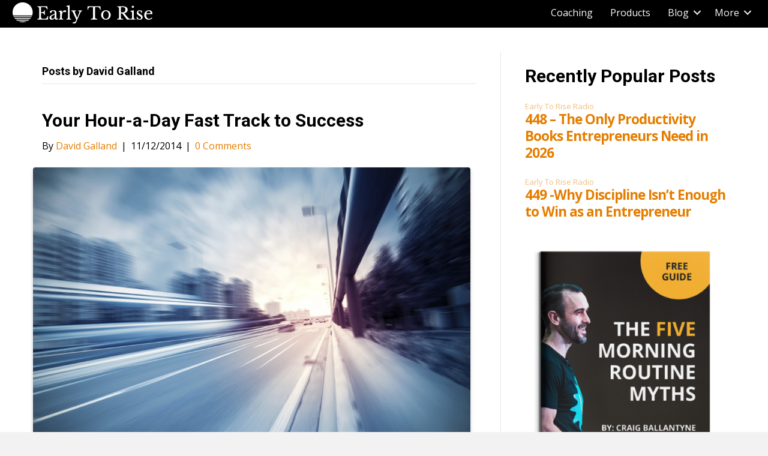

--- FILE ---
content_type: text/html; charset=UTF-8
request_url: https://www.earlytorise.com/author/david-galland/
body_size: 51062
content:
<!DOCTYPE html>
<html lang="en-US">
<head>
<meta charset="UTF-8" />
<meta name='viewport' content='width=device-width, initial-scale=1.0' />
<meta http-equiv='X-UA-Compatible' content='IE=edge' />
<link rel="profile" href="https://gmpg.org/xfn/11" />
<meta name='robots' content='index, follow, max-image-preview:large, max-snippet:-1, max-video-preview:-1' />

	<!-- This site is optimized with the Yoast SEO plugin v26.7 - https://yoast.com/wordpress/plugins/seo/ -->
	<title>David Galland, Author at Early To Rise</title>
	<link rel="canonical" href="https://www.earlytorise.com/author/david-galland/" />
	<meta property="og:locale" content="en_US" />
	<meta property="og:type" content="profile" />
	<meta property="og:title" content="David Galland, Author at Early To Rise" />
	<meta property="og:url" content="https://www.earlytorise.com/author/david-galland/" />
	<meta property="og:site_name" content="Early To Rise" />
	<meta property="og:image" content="https://secure.gravatar.com/avatar/d7f4e0d7d8d493fac0311c63984dd2c6?s=500&d=https%3A%2F%2Fwww.earlytorise.com%2Fwp-content%2Fthemes%2Fsimplemag-child%2Fimages%2Fperson-placeholder.png&r=g" />
	<meta name="twitter:card" content="summary_large_image" />
	<!-- / Yoast SEO plugin. -->


<link rel='dns-prefetch' href='//fonts.googleapis.com' />
<link href='https://fonts.gstatic.com' crossorigin rel='preconnect' />
<script id="wpp-js" src="https://cdn.earlytorise.com/wp-content/plugins/wordpress-popular-posts/assets/js/wpp.min.js?ver=7.3.6" data-sampling="1" data-sampling-rate="50" data-api-url="https://www.earlytorise.com/wp-json/wordpress-popular-posts" data-post-id="0" data-token="8baaf299e4" data-lang="0" data-debug="0"></script>
<link rel="preload" href="https://www.earlytorise.com/wp-content/plugins/bb-plugin/fonts/fontawesome/5.15.4/webfonts/fa-solid-900.woff2" as="font" type="font/woff2" crossorigin="anonymous">
<link rel="preload" href="https://www.earlytorise.com/wp-content/plugins/bb-plugin/fonts/fontawesome/5.15.4/webfonts/fa-regular-400.woff2" as="font" type="font/woff2" crossorigin="anonymous">
<link rel="preload" href="https://www.earlytorise.com/wp-content/plugins/bb-plugin/fonts/fontawesome/5.15.4/webfonts/fa-brands-400.woff2" as="font" type="font/woff2" crossorigin="anonymous">
<style id='wp-img-auto-sizes-contain-inline-css'>
img:is([sizes=auto i],[sizes^="auto," i]){contain-intrinsic-size:3000px 1500px}
/*# sourceURL=wp-img-auto-sizes-contain-inline-css */
</style>
<link rel='stylesheet' id='pt-cv-public-style-css' href='https://cdn.earlytorise.com/wp-content/plugins/content-views-query-and-display-post-page/public/assets/css/cv.css?ver=4.2.1' media='all' />
<style id='wp-emoji-styles-inline-css'>

	img.wp-smiley, img.emoji {
		display: inline !important;
		border: none !important;
		box-shadow: none !important;
		height: 1em !important;
		width: 1em !important;
		margin: 0 0.07em !important;
		vertical-align: -0.1em !important;
		background: none !important;
		padding: 0 !important;
	}
/*# sourceURL=wp-emoji-styles-inline-css */
</style>
<link rel='stylesheet' id='wp-block-library-css' href='https://cdn.earlytorise.com/wp-includes/css/dist/block-library/style.min.css?ver=6.9' media='all' />
<style id='global-styles-inline-css'>
:root{--wp--preset--aspect-ratio--square: 1;--wp--preset--aspect-ratio--4-3: 4/3;--wp--preset--aspect-ratio--3-4: 3/4;--wp--preset--aspect-ratio--3-2: 3/2;--wp--preset--aspect-ratio--2-3: 2/3;--wp--preset--aspect-ratio--16-9: 16/9;--wp--preset--aspect-ratio--9-16: 9/16;--wp--preset--color--black: #000000;--wp--preset--color--cyan-bluish-gray: #abb8c3;--wp--preset--color--white: #ffffff;--wp--preset--color--pale-pink: #f78da7;--wp--preset--color--vivid-red: #cf2e2e;--wp--preset--color--luminous-vivid-orange: #ff6900;--wp--preset--color--luminous-vivid-amber: #fcb900;--wp--preset--color--light-green-cyan: #7bdcb5;--wp--preset--color--vivid-green-cyan: #00d084;--wp--preset--color--pale-cyan-blue: #8ed1fc;--wp--preset--color--vivid-cyan-blue: #0693e3;--wp--preset--color--vivid-purple: #9b51e0;--wp--preset--color--fl-heading-text: #000000;--wp--preset--color--fl-body-bg: #f2f2f2;--wp--preset--color--fl-body-text: #000000;--wp--preset--color--fl-accent: #e57e00;--wp--preset--color--fl-accent-hover: #e57e00;--wp--preset--color--fl-topbar-bg: #ffffff;--wp--preset--color--fl-topbar-text: #000000;--wp--preset--color--fl-topbar-link: #428bca;--wp--preset--color--fl-topbar-hover: #428bca;--wp--preset--color--fl-header-bg: #ffffff;--wp--preset--color--fl-header-text: #000000;--wp--preset--color--fl-header-link: #428bca;--wp--preset--color--fl-header-hover: #428bca;--wp--preset--color--fl-nav-bg: #ffffff;--wp--preset--color--fl-nav-link: #428bca;--wp--preset--color--fl-nav-hover: #428bca;--wp--preset--color--fl-content-bg: #ffffff;--wp--preset--color--fl-footer-widgets-bg: #ffffff;--wp--preset--color--fl-footer-widgets-text: #000000;--wp--preset--color--fl-footer-widgets-link: #428bca;--wp--preset--color--fl-footer-widgets-hover: #428bca;--wp--preset--color--fl-footer-bg: #ffffff;--wp--preset--color--fl-footer-text: #000000;--wp--preset--color--fl-footer-link: #428bca;--wp--preset--color--fl-footer-hover: #428bca;--wp--preset--gradient--vivid-cyan-blue-to-vivid-purple: linear-gradient(135deg,rgb(6,147,227) 0%,rgb(155,81,224) 100%);--wp--preset--gradient--light-green-cyan-to-vivid-green-cyan: linear-gradient(135deg,rgb(122,220,180) 0%,rgb(0,208,130) 100%);--wp--preset--gradient--luminous-vivid-amber-to-luminous-vivid-orange: linear-gradient(135deg,rgb(252,185,0) 0%,rgb(255,105,0) 100%);--wp--preset--gradient--luminous-vivid-orange-to-vivid-red: linear-gradient(135deg,rgb(255,105,0) 0%,rgb(207,46,46) 100%);--wp--preset--gradient--very-light-gray-to-cyan-bluish-gray: linear-gradient(135deg,rgb(238,238,238) 0%,rgb(169,184,195) 100%);--wp--preset--gradient--cool-to-warm-spectrum: linear-gradient(135deg,rgb(74,234,220) 0%,rgb(151,120,209) 20%,rgb(207,42,186) 40%,rgb(238,44,130) 60%,rgb(251,105,98) 80%,rgb(254,248,76) 100%);--wp--preset--gradient--blush-light-purple: linear-gradient(135deg,rgb(255,206,236) 0%,rgb(152,150,240) 100%);--wp--preset--gradient--blush-bordeaux: linear-gradient(135deg,rgb(254,205,165) 0%,rgb(254,45,45) 50%,rgb(107,0,62) 100%);--wp--preset--gradient--luminous-dusk: linear-gradient(135deg,rgb(255,203,112) 0%,rgb(199,81,192) 50%,rgb(65,88,208) 100%);--wp--preset--gradient--pale-ocean: linear-gradient(135deg,rgb(255,245,203) 0%,rgb(182,227,212) 50%,rgb(51,167,181) 100%);--wp--preset--gradient--electric-grass: linear-gradient(135deg,rgb(202,248,128) 0%,rgb(113,206,126) 100%);--wp--preset--gradient--midnight: linear-gradient(135deg,rgb(2,3,129) 0%,rgb(40,116,252) 100%);--wp--preset--font-size--small: 13px;--wp--preset--font-size--medium: 20px;--wp--preset--font-size--large: 36px;--wp--preset--font-size--x-large: 42px;--wp--preset--spacing--20: 0.44rem;--wp--preset--spacing--30: 0.67rem;--wp--preset--spacing--40: 1rem;--wp--preset--spacing--50: 1.5rem;--wp--preset--spacing--60: 2.25rem;--wp--preset--spacing--70: 3.38rem;--wp--preset--spacing--80: 5.06rem;--wp--preset--shadow--natural: 6px 6px 9px rgba(0, 0, 0, 0.2);--wp--preset--shadow--deep: 12px 12px 50px rgba(0, 0, 0, 0.4);--wp--preset--shadow--sharp: 6px 6px 0px rgba(0, 0, 0, 0.2);--wp--preset--shadow--outlined: 6px 6px 0px -3px rgb(255, 255, 255), 6px 6px rgb(0, 0, 0);--wp--preset--shadow--crisp: 6px 6px 0px rgb(0, 0, 0);}:where(.is-layout-flex){gap: 0.5em;}:where(.is-layout-grid){gap: 0.5em;}body .is-layout-flex{display: flex;}.is-layout-flex{flex-wrap: wrap;align-items: center;}.is-layout-flex > :is(*, div){margin: 0;}body .is-layout-grid{display: grid;}.is-layout-grid > :is(*, div){margin: 0;}:where(.wp-block-columns.is-layout-flex){gap: 2em;}:where(.wp-block-columns.is-layout-grid){gap: 2em;}:where(.wp-block-post-template.is-layout-flex){gap: 1.25em;}:where(.wp-block-post-template.is-layout-grid){gap: 1.25em;}.has-black-color{color: var(--wp--preset--color--black) !important;}.has-cyan-bluish-gray-color{color: var(--wp--preset--color--cyan-bluish-gray) !important;}.has-white-color{color: var(--wp--preset--color--white) !important;}.has-pale-pink-color{color: var(--wp--preset--color--pale-pink) !important;}.has-vivid-red-color{color: var(--wp--preset--color--vivid-red) !important;}.has-luminous-vivid-orange-color{color: var(--wp--preset--color--luminous-vivid-orange) !important;}.has-luminous-vivid-amber-color{color: var(--wp--preset--color--luminous-vivid-amber) !important;}.has-light-green-cyan-color{color: var(--wp--preset--color--light-green-cyan) !important;}.has-vivid-green-cyan-color{color: var(--wp--preset--color--vivid-green-cyan) !important;}.has-pale-cyan-blue-color{color: var(--wp--preset--color--pale-cyan-blue) !important;}.has-vivid-cyan-blue-color{color: var(--wp--preset--color--vivid-cyan-blue) !important;}.has-vivid-purple-color{color: var(--wp--preset--color--vivid-purple) !important;}.has-black-background-color{background-color: var(--wp--preset--color--black) !important;}.has-cyan-bluish-gray-background-color{background-color: var(--wp--preset--color--cyan-bluish-gray) !important;}.has-white-background-color{background-color: var(--wp--preset--color--white) !important;}.has-pale-pink-background-color{background-color: var(--wp--preset--color--pale-pink) !important;}.has-vivid-red-background-color{background-color: var(--wp--preset--color--vivid-red) !important;}.has-luminous-vivid-orange-background-color{background-color: var(--wp--preset--color--luminous-vivid-orange) !important;}.has-luminous-vivid-amber-background-color{background-color: var(--wp--preset--color--luminous-vivid-amber) !important;}.has-light-green-cyan-background-color{background-color: var(--wp--preset--color--light-green-cyan) !important;}.has-vivid-green-cyan-background-color{background-color: var(--wp--preset--color--vivid-green-cyan) !important;}.has-pale-cyan-blue-background-color{background-color: var(--wp--preset--color--pale-cyan-blue) !important;}.has-vivid-cyan-blue-background-color{background-color: var(--wp--preset--color--vivid-cyan-blue) !important;}.has-vivid-purple-background-color{background-color: var(--wp--preset--color--vivid-purple) !important;}.has-black-border-color{border-color: var(--wp--preset--color--black) !important;}.has-cyan-bluish-gray-border-color{border-color: var(--wp--preset--color--cyan-bluish-gray) !important;}.has-white-border-color{border-color: var(--wp--preset--color--white) !important;}.has-pale-pink-border-color{border-color: var(--wp--preset--color--pale-pink) !important;}.has-vivid-red-border-color{border-color: var(--wp--preset--color--vivid-red) !important;}.has-luminous-vivid-orange-border-color{border-color: var(--wp--preset--color--luminous-vivid-orange) !important;}.has-luminous-vivid-amber-border-color{border-color: var(--wp--preset--color--luminous-vivid-amber) !important;}.has-light-green-cyan-border-color{border-color: var(--wp--preset--color--light-green-cyan) !important;}.has-vivid-green-cyan-border-color{border-color: var(--wp--preset--color--vivid-green-cyan) !important;}.has-pale-cyan-blue-border-color{border-color: var(--wp--preset--color--pale-cyan-blue) !important;}.has-vivid-cyan-blue-border-color{border-color: var(--wp--preset--color--vivid-cyan-blue) !important;}.has-vivid-purple-border-color{border-color: var(--wp--preset--color--vivid-purple) !important;}.has-vivid-cyan-blue-to-vivid-purple-gradient-background{background: var(--wp--preset--gradient--vivid-cyan-blue-to-vivid-purple) !important;}.has-light-green-cyan-to-vivid-green-cyan-gradient-background{background: var(--wp--preset--gradient--light-green-cyan-to-vivid-green-cyan) !important;}.has-luminous-vivid-amber-to-luminous-vivid-orange-gradient-background{background: var(--wp--preset--gradient--luminous-vivid-amber-to-luminous-vivid-orange) !important;}.has-luminous-vivid-orange-to-vivid-red-gradient-background{background: var(--wp--preset--gradient--luminous-vivid-orange-to-vivid-red) !important;}.has-very-light-gray-to-cyan-bluish-gray-gradient-background{background: var(--wp--preset--gradient--very-light-gray-to-cyan-bluish-gray) !important;}.has-cool-to-warm-spectrum-gradient-background{background: var(--wp--preset--gradient--cool-to-warm-spectrum) !important;}.has-blush-light-purple-gradient-background{background: var(--wp--preset--gradient--blush-light-purple) !important;}.has-blush-bordeaux-gradient-background{background: var(--wp--preset--gradient--blush-bordeaux) !important;}.has-luminous-dusk-gradient-background{background: var(--wp--preset--gradient--luminous-dusk) !important;}.has-pale-ocean-gradient-background{background: var(--wp--preset--gradient--pale-ocean) !important;}.has-electric-grass-gradient-background{background: var(--wp--preset--gradient--electric-grass) !important;}.has-midnight-gradient-background{background: var(--wp--preset--gradient--midnight) !important;}.has-small-font-size{font-size: var(--wp--preset--font-size--small) !important;}.has-medium-font-size{font-size: var(--wp--preset--font-size--medium) !important;}.has-large-font-size{font-size: var(--wp--preset--font-size--large) !important;}.has-x-large-font-size{font-size: var(--wp--preset--font-size--x-large) !important;}
/*# sourceURL=global-styles-inline-css */
</style>

<style id='classic-theme-styles-inline-css'>
/*! This file is auto-generated */
.wp-block-button__link{color:#fff;background-color:#32373c;border-radius:9999px;box-shadow:none;text-decoration:none;padding:calc(.667em + 2px) calc(1.333em + 2px);font-size:1.125em}.wp-block-file__button{background:#32373c;color:#fff;text-decoration:none}
/*# sourceURL=https://cdn.earlytorise.com/wp-includes/css/classic-themes.min.css */
</style>
<link rel='stylesheet' id='wtfdivi-user-css-css' href='https://cdn.earlytorise.com/wp-content/uploads/wtfdivi/wp_head.css?ver=1529423057' media='all' />
<link rel='stylesheet' id='sc-frontend-style-css' href='https://cdn.earlytorise.com/wp-content/plugins/shortcodes-indep/css/frontend-style.css?ver=6.9' media='all' />
<link rel='stylesheet' id='ye_dynamic-css' href='https://cdn.earlytorise.com/wp-content/plugins/youtube-embed/css/main.min.css?ver=5.4' media='all' />
<link rel='stylesheet' id='font-awesome-5-css' href='https://cdn.earlytorise.com/wp-content/plugins/bb-plugin/fonts/fontawesome/5.15.4/css/all.min.css?ver=2.10.0.5' media='all' />
<link rel='stylesheet' id='fl-builder-layout-bundle-99f0dad45f96462744179411ac85a0b0-css' href='https://www.earlytorise.com/wp-content/uploads/bb-plugin/cache/99f0dad45f96462744179411ac85a0b0-layout-bundle.css?ver=2.10.0.5-1.5.2.1' media='all' />
<link rel='stylesheet' id='wp-pagenavi-css' href='https://cdn.earlytorise.com/wp-content/plugins/wp-pagenavi/pagenavi-css.css?ver=2.70' media='all' />
<link rel='stylesheet' id='jquery-magnificpopup-css' href='https://cdn.earlytorise.com/wp-content/plugins/bb-plugin/css/jquery.magnificpopup.min.css?ver=2.10.0.5' media='all' />
<link rel='stylesheet' id='base-css' href='https://cdn.earlytorise.com/wp-content/themes/bb-theme/css/base.min.css?ver=1.7.17.1' media='all' />
<link rel='stylesheet' id='fl-automator-skin-css' href='https://cdn.earlytorise.com/wp-content/uploads/bb-theme/skin-67363b21dd9b8.css?ver=1.7.17.1' media='all' />
<link rel='stylesheet' id='fl-builder-google-fonts-d404b0c8770c9168d72a130a3c22e92e-css' href='//fonts.googleapis.com/css?family=Open+Sans%3A300%2C400%2C700%7CRoboto%3A700&#038;ver=6.9' media='all' />
<script src="https://cdn.earlytorise.com/wp-includes/js/jquery/jquery.min.js?ver=3.7.1" id="jquery-core-js"></script>
<script src="https://cdn.earlytorise.com/wp-includes/js/jquery/jquery-migrate.min.js?ver=3.4.1" id="jquery-migrate-js"></script>
<link rel="EditURI" type="application/rsd+xml" title="RSD" href="https://www.earlytorise.com/xmlrpc.php?rsd" />
	<script>
	 
	</script>
<style>
.db_title, .db_tagline { 
    margin-right: 30px;
    margin-top: 8px;
    line-height: 1em;
}
.db_title_and_tagline {
    display: flex;
}
.db_tagline_below_title_on .db_title_and_tagline {
    flex-direction: column;
}
</style>
    <style>
/* Display the team member icons */
.db_pb_team_member_website_icon:before{content:"\e0e3";}
.db_pb_team_member_email_icon:before{content:"\e010";}
.db_pb_team_member_instagram_icon:before{content:"\e09a";}

/* Fix email icon hidden by Email Address Encoder plugin */
ul.et_pb_member_social_links li > span { 
	display: inline-block !important; 
}
</style>
<style>
@media only screen and (min-width: 981px) {
    .et_pb_module.db_inline_form .et_pb_newsletter_fields > p { 
        flex: auto !important;
    }
    .et_pb_module.db_inline_form .et_pb_newsletter_fields p.et_pb_newsletter_field {
        margin-right: 2%; 
    }
}
</style>
<script type="text/javascript">//<![CDATA[
  function external_links_in_new_windows_loop() {
    if (!document.links) {
      document.links = document.getElementsByTagName('a');
    }
    var change_link = false;
    var force = '';
    var ignore = '';

    for (var t=0; t<document.links.length; t++) {
      var all_links = document.links[t];
      change_link = false;
      
      if(document.links[t].hasAttribute('onClick') == false) {
        // forced if the address starts with http (or also https), but does not link to the current domain
        if(all_links.href.search(/^http/) != -1 && all_links.href.search('www.earlytorise.com') == -1 && all_links.href.search(/^#/) == -1) {
          // console.log('Changed ' + all_links.href);
          change_link = true;
        }
          
        if(force != '' && all_links.href.search(force) != -1) {
          // forced
          // console.log('force ' + all_links.href);
          change_link = true;
        }
        
        if(ignore != '' && all_links.href.search(ignore) != -1) {
          // console.log('ignore ' + all_links.href);
          // ignored
          change_link = false;
        }

        if(change_link == true) {
          // console.log('Changed ' + all_links.href);
          document.links[t].setAttribute('onClick', 'javascript:window.open(\'' + all_links.href.replace(/'/g, '') + '\', \'_blank\', \'noopener\'); return false;');
          document.links[t].removeAttribute('target');
        }
      }
    }
  }
  
  // Load
  function external_links_in_new_windows_load(func)
  {  
    var oldonload = window.onload;
    if (typeof window.onload != 'function'){
      window.onload = func;
    } else {
      window.onload = function(){
        oldonload();
        func();
      }
    }
  }

  external_links_in_new_windows_load(external_links_in_new_windows_loop);
  //]]></script>

            <script type="text/javascript"><!--
                                function powerpress_pinw(pinw_url){window.open(pinw_url, 'PowerPressPlayer','toolbar=0,status=0,resizable=1,width=460,height=320');	return false;}
                //-->

                // tabnab protection
                window.addEventListener('load', function () {
                    // make all links have rel="noopener noreferrer"
                    document.querySelectorAll('a[target="_blank"]').forEach(link => {
                        link.setAttribute('rel', 'noopener noreferrer');
                    });
                });
            </script>
            

<!-- This site is optimized with the Schema plugin v1.7.9.6 - http://schema.press -->
<script type="application/ld+json">{"@context":"http:\/\/schema.org","@type":"Person","name":"David Galland"}</script>

            <style id="wpp-loading-animation-styles">@-webkit-keyframes bgslide{from{background-position-x:0}to{background-position-x:-200%}}@keyframes bgslide{from{background-position-x:0}to{background-position-x:-200%}}.wpp-widget-block-placeholder,.wpp-shortcode-placeholder{margin:0 auto;width:60px;height:3px;background:#dd3737;background:linear-gradient(90deg,#dd3737 0%,#571313 10%,#dd3737 100%);background-size:200% auto;border-radius:3px;-webkit-animation:bgslide 1s infinite linear;animation:bgslide 1s infinite linear}</style>
            		<style id="wp-custom-css">
			html{
	font-size: 20px;
}
.fl-post .fl-post-title{
	font-weight: 900;
}

@media all and (max-width: 768px){
	.fl-post .fl-post-title{
		font-size: 32px;
		line-height: 1.2,
	}
}

.fl-post .fl-post-meta{
	font-size: 16px;
}
.fl-post .fl-post-thumb img{
	width: 100%;
	border-radius: 4px;
	box-shadow: 0 3px 6px rgba(0,0,0,0.18);
	margin-bottom: 16px;
}
body p{
	margin-bottom: 24px;
}
.fl-post #author-bio-box{
	padding: 16px 20px;
	box-shadow: 0 0 6px rgba(0,0,0,0.1);
}
.fl-post #author-bio-box h3 a{
	color: #000 !important;
}

.fl-post #author-bio-box .bio-description{
	font-size: 18px;
}

.fl-post #author-bio-box .bio-gravatar img{
	padding: 0;
	border-radius: 4px;
	box-shadow: 0 0 6px rgba(0,0,0,0.1);
}

.insta-side-button{
	background:#000;
	color: #fff;
	display: block;
	font-weight: 700;
    font-size: 18px;
    text-transform: uppercase;
    text-shadow: 0px 3px 6px rgba(0,0,0,0.31);
    border: 1px solid #000000;
    box-shadow: 0px 3px 6px 0px rgba(0,0,0,0.16);
	text-align: center;
	padding: 16px;
	border-radius: 4px;
	width: 100%;
}
.insta-side-button i{
	margin-right: 10px;
}
.insta-side-button:hover{
	color: #fff;
	text-decoration: none;
}		</style>
		<link rel="stylesheet" href="https://cdn.earlytorise.com/wp-content/themes/bb-child-theme/style.css" /></head>
<body class="archive author author-david-galland author-334 wp-theme-bb-theme wp-child-theme-bb-child-theme fl-builder-2-10-0-5 fl-themer-1-5-2-1 fl-theme-1-7-17-1 fl-no-js desktop fl-theme-builder-header fl-theme-builder-header-main-header fl-theme-builder-footer fl-theme-builder-footer-main-footer fl-theme-builder-part fl-theme-builder-part-inline-lead-after-posts-global fl-framework-base fl-preset-default fl-full-width fl-search-active" itemscope="itemscope" itemtype="https://schema.org/WebPage">
<!-- Google Tag Manager -->
<script>(function(w,d,s,l,i){w[l]=w[l]||[];w[l].push({'gtm.start':
new Date().getTime(),event:'gtm.js'});var f=d.getElementsByTagName(s)[0],
j=d.createElement(s),dl=l!='dataLayer'?'&l='+l:'';j.async=true;j.src=
'https://www.googletagmanager.com/gtm.js?id='+i+dl;f.parentNode.insertBefore(j,f);
})(window,document,'script','dataLayer','GTM-K2HS9K');</script>
<!-- End Google Tag Manager --><a aria-label="Skip to content" class="fl-screen-reader-text" href="#fl-main-content">Skip to content</a><div class="fl-page">
	<header class="fl-builder-content fl-builder-content-73512 fl-builder-global-templates-locked" data-post-id="73512" data-type="header" data-sticky="0" data-sticky-on="" data-sticky-breakpoint="medium" data-shrink="0" data-overlay="0" data-overlay-bg="transparent" data-shrink-image-height="50px" role="banner" itemscope="itemscope" itemtype="http://schema.org/WPHeader"><div class="fl-row fl-row-full-width fl-row-bg-color fl-node-5ead55adb8303 fl-row-default-height fl-row-align-center" data-node="5ead55adb8303">
	<div class="fl-row-content-wrap">
						<div class="fl-row-content fl-row-fixed-width fl-node-content">
		
<div class="fl-col-group fl-node-5ead55adb8307 fl-col-group-equal-height fl-col-group-align-center fl-col-group-custom-width" data-node="5ead55adb8307">
			<div class="fl-col fl-node-5ead55adb8308 fl-col-bg-color fl-col-small fl-col-small-custom-width" data-node="5ead55adb8308">
	<div class="fl-col-content fl-node-content"><div class="fl-module fl-module-photo fl-node-5ead55f8ee0d0" data-node="5ead55f8ee0d0">
	<div class="fl-module-content fl-node-content">
		<div role="figure" class="fl-photo fl-photo-align-left" itemscope itemtype="https://schema.org/ImageObject">
	<div class="fl-photo-content fl-photo-img-png">
				<a href="https://www.earlytorise.com" target="_self" itemprop="url">
				<img loading="lazy" decoding="async" width="237" height="36" class="fl-photo-img wp-image-72065" src="https://cdn.earlytorise.com/wp-content/uploads/2019/06/etr-logo-white.png" alt="etr-logo-white" title="etr-logo-white"  data-no-lazy="1" itemprop="image" />
				</a>
					</div>
	</div>
	</div>
</div>
</div>
</div>
			<div class="fl-col fl-node-5ead55adb8309 fl-col-bg-color fl-col-small-custom-width" data-node="5ead55adb8309">
	<div class="fl-col-content fl-node-content"><div class="fl-module fl-module-menu fl-node-5ead55adb830b" data-node="5ead55adb830b">
	<div class="fl-module-content fl-node-content">
		<div class="fl-menu fl-menu-responsive-toggle-mobile">
	<button class="fl-menu-mobile-toggle hamburger fl-content-ui-button" aria-haspopup="menu" aria-label="Menu"><span class="fl-menu-icon svg-container"><svg version="1.1" class="hamburger-menu" xmlns="http://www.w3.org/2000/svg" xmlns:xlink="http://www.w3.org/1999/xlink" viewBox="0 0 512 512">
<rect class="fl-hamburger-menu-top" width="512" height="102"/>
<rect class="fl-hamburger-menu-middle" y="205" width="512" height="102"/>
<rect class="fl-hamburger-menu-bottom" y="410" width="512" height="102"/>
</svg>
</span></button>	<div class="fl-clear"></div>
	<nav role="navigation" aria-label="Menu" itemscope="itemscope" itemtype="https://schema.org/SiteNavigationElement"><ul id="menu-main-nav" class="menu fl-menu-horizontal fl-toggle-arrows"><li id="menu-item-75580" class="menu-item menu-item-type-custom menu-item-object-custom"><a role="menuitem" target="_blank" href="https://www.craigballantyne.com/apply/">Coaching</a></li><li id="menu-item-72183" class="menu-item menu-item-type-post_type menu-item-object-page"><a role="menuitem" href="https://www.earlytorise.com/products/">Products</a></li><li id="menu-item-72089" class="menu-item menu-item-type-custom menu-item-object-custom menu-item-has-children fl-has-submenu"><div class="fl-has-submenu-container"><a role="menuitem" href="#">Blog</a><span role="button" tabindex="0" role="menuitem" aria-label="Blog submenu toggle" aria-haspopup="menu" aria-expanded="false" aria-controls="sub-menu-72089" class="fl-menu-toggle fl-content-ui-button"></span></div><ul id="sub-menu-72089" class="sub-menu" role="menu">	<li id="menu-item-68311" class="menu-item menu-item-type-custom menu-item-object-custom"><a role="menuitem" href="https://www.earlytorise.com/wealth-category/">Wealth</a></li>	<li id="menu-item-68315" class="menu-item menu-item-type-custom menu-item-object-custom"><a role="menuitem" href="https://www.earlytorise.com/self-improvement-category-2/">Self-Improvement</a></li>	<li id="menu-item-68318" class="menu-item menu-item-type-custom menu-item-object-custom"><a role="menuitem" href="https://www.earlytorise.com/lifestyle-category">Lifestyle</a></li>	<li id="menu-item-73734" class="menu-item menu-item-type-post_type menu-item-object-page"><a role="menuitem" href="https://www.earlytorise.com/etr-radio/">Podcast</a></li></ul></li><li id="menu-item-72090" class="menu-item menu-item-type-custom menu-item-object-custom menu-item-has-children fl-has-submenu"><div class="fl-has-submenu-container"><a role="menuitem" href="#">More</a><span role="button" tabindex="0" role="menuitem" aria-label="More submenu toggle" aria-haspopup="menu" aria-expanded="false" aria-controls="sub-menu-72090" class="fl-menu-toggle fl-content-ui-button"></span></div><ul id="sub-menu-72090" class="sub-menu" role="menu">	<li id="menu-item-72092" class="menu-item menu-item-type-post_type menu-item-object-page"><a role="menuitem" href="https://www.earlytorise.com/about/">About</a></li>	<li id="menu-item-72093" class="menu-item menu-item-type-post_type menu-item-object-page"><a role="menuitem" href="https://www.earlytorise.com/contact-us/">Contact Us</a></li></ul></li></ul></nav></div>
	</div>
</div>
</div>
</div>
	</div>
		</div>
	</div>
</div>
</header>	<div id="fl-main-content" class="fl-page-content" itemprop="mainContentOfPage" role="main">

		
<div class="fl-archive container">
	<div class="row">

		
		<div class="fl-content fl-content-left col-md-8" itemscope="itemscope" itemtype="https://schema.org/Blog">

			<header class="fl-archive-header" role="banner">
	<h1 class="fl-archive-title">Posts by David Galland</h1>
</header>

			
									<article class="fl-post post-43748 post type-post status-publish format-standard has-post-thumbnail hentry category-etr-health category-etr-lifestyle category-etr-self-improvement category-etr-money" id="fl-post-43748" itemscope="itemscope" itemtype="https://schema.org/BlogPosting">

				
	<header class="fl-post-header">
		<h2 class="fl-post-title" itemprop="headline">
			<a href="https://www.earlytorise.com/your-hour-a-day-fast-track-to-success-2/" rel="bookmark" title="Your Hour-a-Day Fast Track to Success">Your Hour-a-Day Fast Track to Success</a>
					</h2>
		<div class="fl-post-meta fl-post-meta-top"><span class="fl-post-author">By <a href="https://www.earlytorise.com/author/david-galland/"><span>David Galland</span></a></span><span class="fl-sep"> | </span><span class="fl-post-date">11/12/2014</span><span class="fl-sep"> | </span><span class="fl-comments-popup-link"><a href="https://www.earlytorise.com/your-hour-a-day-fast-track-to-success-2/#comments" tabindex="-1" aria-hidden="true"><span class="dsq-postid" data-dsqidentifier="43748 http://www.earlytorise.com/?p=43748"><span aria-label="Comments: 2">2 <i aria-hidden="true" class="fas fa-comments"></i></span></span></a></span></div><meta itemscope itemprop="mainEntityOfPage" itemtype="https://schema.org/WebPage" itemid="https://www.earlytorise.com/your-hour-a-day-fast-track-to-success-2/" content="Your Hour-a-Day Fast Track to Success" /><meta itemprop="datePublished" content="2014-11-12" /><meta itemprop="dateModified" content="2014-11-11" /><div itemprop="publisher" itemscope itemtype="https://schema.org/Organization"><meta itemprop="name" content="Early To Rise"></div><div itemscope itemprop="author" itemtype="https://schema.org/Person"><meta itemprop="url" content="https://www.earlytorise.com/author/david-galland/" /><meta itemprop="name" content="David Galland" /></div><div itemscope itemprop="image" itemtype="https://schema.org/ImageObject"><meta itemprop="url" content="https://cdn.earlytorise.com/wp-content/uploads/2014/11/183164603.jpg" /><meta itemprop="width" content="2126" /><meta itemprop="height" content="1412" /></div><div itemprop="interactionStatistic" itemscope itemtype="https://schema.org/InteractionCounter"><meta itemprop="interactionType" content="https://schema.org/CommentAction" /><meta itemprop="userInteractionCount" content="2" /></div>	</header><!-- .fl-post-header -->

			
				<div class="row fl-post-image-beside-wrap">
			<div class="fl-post-image-beside">
				<div class="fl-post-thumb">
					<a href="https://www.earlytorise.com/your-hour-a-day-fast-track-to-success-2/" rel="bookmark" title="Your Hour-a-Day Fast Track to Success">
						<img width="1024" height="680" src="https://cdn.earlytorise.com/wp-content/uploads/2014/11/183164603-1024x680.jpg" class="attachment-large size-large wp-post-image" alt="" aria-label="Your Hour-a-Day Fast Track to Success" decoding="async" fetchpriority="high" srcset="https://cdn.earlytorise.com/wp-content/uploads/2014/11/183164603-1024x680.jpg 1024w, https://cdn.earlytorise.com/wp-content/uploads/2014/11/183164603-300x199.jpg 300w, https://cdn.earlytorise.com/wp-content/uploads/2014/11/183164603-330x219.jpg 330w, https://cdn.earlytorise.com/wp-content/uploads/2014/11/183164603-296x197.jpg 296w, https://cdn.earlytorise.com/wp-content/uploads/2014/11/183164603-690x458.jpg 690w, https://cdn.earlytorise.com/wp-content/uploads/2014/11/183164603-1050x697.jpg 1050w, https://cdn.earlytorise.com/wp-content/uploads/2014/11/183164603-873x580.jpg 873w" sizes="(max-width: 1024px) 100vw, 1024px" />					</a>
				</div>
			</div>
			<div class="fl-post-content-beside">
					<div class="fl-post-content clearfix" itemprop="text">
		<p>What do the world’s richest men, Bill Gates (net worth $21 billion), Oracle founder Larry Ellison ($15 billion), and computer innovator Michael Dell ($11 billion) have in common? None of them has a college degree — which goes to show you that a college degree is not necessarily a prerequisite for being successful. What does&hellip;</p>
<a class="fl-post-more-link" href="https://www.earlytorise.com/your-hour-a-day-fast-track-to-success-2/">Read More</a>	</div><!-- .fl-post-content -->

					</div>
	</div>
	
</article>
<!-- .fl-post -->
									<article class="fl-post post-28669 post type-post status-publish format-standard hentry category-etr-entrepreneur category-etr-productivity category-etr-self-improvement category-etr-skill-development category-etr-time-management category-etr-money" id="fl-post-28669" itemscope="itemscope" itemtype="https://schema.org/BlogPosting">

	
	<header class="fl-post-header">
		<h2 class="fl-post-title" itemprop="headline">
			<a href="https://www.earlytorise.com/your-hour-a-day-fast-track-to-success/" rel="bookmark" title="Your Hour-a-Day Fast Track to Success">Your Hour-a-Day Fast Track to Success</a>
					</h2>
		<div class="fl-post-meta fl-post-meta-top"><span class="fl-post-author">By <a href="https://www.earlytorise.com/author/david-galland/"><span>David Galland</span></a></span><span class="fl-sep"> | </span><span class="fl-post-date">02/19/2004</span><span class="fl-sep"> | </span><span class="fl-comments-popup-link"><a href="https://www.earlytorise.com/your-hour-a-day-fast-track-to-success/#respond" tabindex="-1" aria-hidden="true"><span class="dsq-postid" data-dsqidentifier="28669 http://www.earlytorise.com/?p=28669"><span aria-label="Comments: 0">0 <i aria-hidden="true" class="fas fa-comment"></i></span></span></a></span></div><meta itemscope itemprop="mainEntityOfPage" itemtype="https://schema.org/WebPage" itemid="https://www.earlytorise.com/your-hour-a-day-fast-track-to-success/" content="Your Hour-a-Day Fast Track to Success" /><meta itemprop="datePublished" content="2004-02-19" /><meta itemprop="dateModified" content="2013-05-08" /><div itemprop="publisher" itemscope itemtype="https://schema.org/Organization"><meta itemprop="name" content="Early To Rise"></div><div itemscope itemprop="author" itemtype="https://schema.org/Person"><meta itemprop="url" content="https://www.earlytorise.com/author/david-galland/" /><meta itemprop="name" content="David Galland" /></div><div itemprop="interactionStatistic" itemscope itemtype="https://schema.org/InteractionCounter"><meta itemprop="interactionType" content="https://schema.org/CommentAction" /><meta itemprop="userInteractionCount" content="0" /></div>	</header><!-- .fl-post-header -->

			<div class="fl-post-content clearfix" itemprop="text">
		<p>What do the world&#8217;s richest man, Bill Gates (net worth $21 billion), Oracle founder Larry Ellison ($15 billion), and computer innovator Michael Dell ($11 billion) have in common? None of them has a college degree &#8212; which goes to show you that a college degree is not necessarily a prerequisite for being successful. What does&hellip;</p>
<a class="fl-post-more-link" href="https://www.earlytorise.com/your-hour-a-day-fast-track-to-success/">Read More</a>	</div><!-- .fl-post-content -->

			
</article>
<!-- .fl-post -->
				
				
			
		</div>

		<div class="fl-sidebar  fl-sidebar-right fl-sidebar-display-desktop col-md-4" itemscope="itemscope" itemtype="https://schema.org/WPSideBar">
		<aside id="block-3" class="fl-widget widget_block"><div class="popular-posts"><h2>Recently Popular Posts</h2><div class="popular-posts-sr"><style>.wpp-tiny { margin-left: 0; margin-right: 0; padding: 0; } .wpp-tiny li { list-style: none; margin: 0 0 1.2rem 0; padding: 0; } .in-preview-mode .wpp-tiny li { margin: 0 0 1.2em 0; padding: 0; } .wpp-tiny li:last-of-type { margin: 0; } .wpp-tiny li a { text-decoration: none; } .wpp-tiny li a:hover { text-decoration: underline; } .wpp-tiny li .wpp-post-title { font-size: 1.125rem; font-weight: 700; letter-spacing: -1px; line-height: 1.1; } .wpp-tiny li .wpp-item-data { opacity: 0.5; font-size: 0.65rem; text-transform: capitalize; }</style>
<ul class="wpp-list wpp-tiny">
<li class=""><div class="wpp-item-data"><a href="https://www.earlytorise.com/issues/radio/" class="wpp-taxonomy category category-8857">Early to Rise Radio</a></div> <a href="https://www.earlytorise.com/448-the-only-productivity-books-entrepreneurs-need-in-2026/" class="wpp-post-title" target="_self">448 – The Only Productivity Books Entrepreneurs Need in 2026</a></li>
<li class=""><div class="wpp-item-data"><a href="https://www.earlytorise.com/issues/radio/" class="wpp-taxonomy category category-8857">Early to Rise Radio</a></div> <a href="https://www.earlytorise.com/449-why-discipline-isnt-enough-to-win-as-an-entrepreneur/" class="wpp-post-title" target="_self">449 -Why Discipline Isn’t Enough to Win as an Entrepreneur</a></li>

</ul>
</div></div></aside><aside id="text-65" class="fl-widget widget_text">			<div class="textwidget"><p><a href="https://www.earlytorise.com/perfectday/morning-routine-v3.php"><img decoding="async" class="fl-photo-img wp-image-72689 manual-optin-trigger" style="cursor: pointer;" title="Time ownership blueprint" src="https://cdn.earlytorise.com/wp-content/uploads/2020/05/morning-mistake.png" alt="Morning Myths" data-optin-slug="kavd2czaovnxringq5tv" /></a></p>
</div>
		</aside><aside id="block-2" class="fl-widget widget_block"><a class="pdf" href="http://www.earlytorise.com/perfectday/10-3-2-1-report.html?utm_medium=1&utm_campaign=PDF-10-3-2-1-0&utm_source=etr-banner&utm_content=pdf-10-3-2-1-optin&utm_term=getmoredone"><img decoding="async" src="https://cdn.earlytorise.com/wp-content/uploads/2016/04/10-3-2-1-SIDEBAR-Banner-CB-w-text-blue-goals.jpg" class="img-responsive" title="Get the 10-3-2-1-0 Formula!" alt="Get the 10-3-2-1-0 Formula!"/></a></aside>	</div>

	</div>
</div>


	</div><!-- .fl-page-content -->
	<footer class="fl-builder-content fl-builder-content-73514 fl-builder-global-templates-locked" data-post-id="73514" data-type="footer" itemscope="itemscope" itemtype="http://schema.org/WPFooter"><div class="fl-row fl-row-full-width fl-row-bg-color fl-node-5ead55d52fd86 fl-row-default-height fl-row-align-center" data-node="5ead55d52fd86">
	<div class="fl-row-content-wrap">
						<div class="fl-row-content fl-row-fixed-width fl-node-content">
		
<div class="fl-col-group fl-node-5ead55d52fd87" data-node="5ead55d52fd87">
			<div class="fl-col fl-node-5ead55d52fd8a fl-col-bg-color fl-col-small" data-node="5ead55d52fd8a">
	<div class="fl-col-content fl-node-content"><div class="fl-module fl-module-heading fl-node-5ead55d52fd96" data-node="5ead55d52fd96">
	<div class="fl-module-content fl-node-content">
		<h3 class="fl-heading">
		<span class="fl-heading-text">Early to Rise:</span>
	</h3>
	</div>
</div>
<div class="fl-module fl-module-rich-text fl-node-5ead56278bb19" data-node="5ead56278bb19">
	<div class="fl-module-content fl-node-content">
		<div class="fl-rich-text">
	<p><a href="https://www.earlytorise.com/products/">Products</a></p>
</div>
	</div>
</div>
</div>
</div>
			<div class="fl-col fl-node-5ead55d52fd89 fl-col-bg-color fl-col-small" data-node="5ead55d52fd89">
	<div class="fl-col-content fl-node-content"><div class="fl-module fl-module-heading fl-node-5ead55d52fd91" data-node="5ead55d52fd91">
	<div class="fl-module-content fl-node-content">
		<h3 class="fl-heading">
		<span class="fl-heading-text">Blog:</span>
	</h3>
	</div>
</div>
<div class="fl-module fl-module-rich-text fl-node-5ead55d52fd92" data-node="5ead55d52fd92">
	<div class="fl-module-content fl-node-content">
		<div class="fl-rich-text">
	<p><a href="https://www.earlytorise.com/wealth-category/">Wealth</a></p>
<p><a href="https://www.earlytorise.com/self-improvement-category-2/">Self Improvement</a></p>
<p><a href="https://www.earlytorise.com/lifestyle-category/">Lifestyle</a></p>
<p><a href="https://www.earlytorise.com/etr-radio-2/">Podcast</a></p>
</div>
	</div>
</div>
</div>
</div>
			<div class="fl-col fl-node-5ead55d52fd88 fl-col-bg-color fl-col-small" data-node="5ead55d52fd88">
	<div class="fl-col-content fl-node-content"><div class="fl-module fl-module-heading fl-node-5ead573745919" data-node="5ead573745919">
	<div class="fl-module-content fl-node-content">
		<h3 class="fl-heading">
		<span class="fl-heading-text">More:</span>
	</h3>
	</div>
</div>
<div class="fl-module fl-module-rich-text fl-node-5ead574c5de04" data-node="5ead574c5de04">
	<div class="fl-module-content fl-node-content">
		<div class="fl-rich-text">
	<p><a href="https://www.earlytorise.com/about/">About</a></p>
<p><a href="https://www.earlytorise.com/contact-us/">Contact Us</a></p>
</div>
	</div>
</div>
</div>
</div>
			<div class="fl-col fl-node-5eada5265a97e fl-col-bg-color fl-col-small" data-node="5eada5265a97e">
	<div class="fl-col-content fl-node-content"><div class="fl-module fl-module-heading fl-node-5eada533ba1d2" data-node="5eada533ba1d2">
	<div class="fl-module-content fl-node-content">
		<h3 class="fl-heading">
		<span class="fl-heading-text">Follow Us:</span>
	</h3>
	</div>
</div>
<div class="fl-module fl-module-icon-group fl-node-5eada550cb15c" data-node="5eada550cb15c">
	<div class="fl-module-content fl-node-content">
		<div class="fl-icon-group">
	<span class="fl-icon">
								<a href="https://www.facebook.com/TheNewEarlyToRise/" target="_self">
							<i class="fab fa-facebook-f" aria-hidden="true"></i>
						</a>
			</span>
		<span class="fl-icon">
								<a href="https://twitter.com/EarlytoRiseHQ" target="_self">
							<i class="fab fa-twitter" aria-hidden="true"></i>
						</a>
			</span>
		<span class="fl-icon">
								<a href="https://www.instagram.com/realcraigballantyne/" target="_self">
							<i class="fab fa-instagram" aria-hidden="true"></i>
						</a>
			</span>
		<span class="fl-icon">
								<a href="https://www.linkedin.com/company/early-to-rise/" target="_self">
							<i class="fab fa-linkedin-in" aria-hidden="true"></i>
						</a>
			</span>
	</div>
	</div>
</div>
</div>
</div>
	</div>
		</div>
	</div>
</div>
<div class="fl-row fl-row-full-width fl-row-bg-color fl-node-5ead55d52fd7f fl-row-default-height fl-row-align-center" data-node="5ead55d52fd7f">
	<div class="fl-row-content-wrap">
						<div class="fl-row-content fl-row-fixed-width fl-node-content">
		
<div class="fl-col-group fl-node-5ead55d52fd83" data-node="5ead55d52fd83">
			<div class="fl-col fl-node-5ead55d52fd84 fl-col-bg-color" data-node="5ead55d52fd84">
	<div class="fl-col-content fl-node-content"><div class="fl-module fl-module-rich-text fl-node-5ead55d52fd85" data-node="5ead55d52fd85">
	<div class="fl-module-content fl-node-content">
		<div class="fl-rich-text">
	<p>© 2001-2026 Early to Rise Publishing, LLC.  |  1312 17th St #72422 Denver, CO 80202<br />
<a href="https://www.earlytorise.com/terms-of-service/"><strong>Terms of Service</strong></a>  |  <a href="https://www.earlytorise.com/privacy/"><strong>Privacy Policy</strong></a>  |  <a href="https://www.earlytorise.com/contact-us/"><strong>Contact Us</strong></a>  |  <a href="https://www.earlytorise.com/sitemap.xml"><strong>Sitemap</strong></a><br />
This site uses cookies to provide social media features and analyze our traffic. By continuing you are agreeing to our <a href="https://www.earlytorise.com/privacy/"><strong>cookie policy</strong></a>.</p>
</div>
	</div>
</div>
</div>
</div>
	</div>
		</div>
	</div>
</div>
</footer>	</div><!-- .fl-page -->
<script type="speculationrules">
{"prefetch":[{"source":"document","where":{"and":[{"href_matches":"/*"},{"not":{"href_matches":["/wp-*.php","/wp-admin/*","https://cdn.earlytorise.com/wp-content/uploads/*","/wp-content/*","/wp-content/plugins/*","/wp-content/themes/bb-child-theme/*","/wp-content/themes/bb-theme/*","/*\\?(.+)"]}},{"not":{"selector_matches":"a[rel~=\"nofollow\"]"}},{"not":{"selector_matches":".no-prefetch, .no-prefetch a"}}]},"eagerness":"conservative"}]}
</script>
<span id="bruteprotect_uptime_check_string" style="display:none;">7ads6x98y</span>
<script id="pt-cv-content-views-script-js-extra">
var PT_CV_PUBLIC = {"_prefix":"pt-cv-","page_to_show":"5","_nonce":"641e7b620a","is_admin":"","is_mobile":"","ajaxurl":"https://www.earlytorise.com/wp-admin/admin-ajax.php","lang":"","loading_image_src":"[data-uri]"};
var PT_CV_PAGINATION = {"first":"\u00ab","prev":"\u2039","next":"\u203a","last":"\u00bb","goto_first":"Go to first page","goto_prev":"Go to previous page","goto_next":"Go to next page","goto_last":"Go to last page","current_page":"Current page is","goto_page":"Go to page"};
//# sourceURL=pt-cv-content-views-script-js-extra
</script>
<script src="https://cdn.earlytorise.com/wp-content/plugins/content-views-query-and-display-post-page/public/assets/js/cv.js?ver=4.2.1" id="pt-cv-content-views-script-js"></script>
<script id="disqus_count-js-extra">
var countVars = {"disqusShortname":"etrpub"};
//# sourceURL=disqus_count-js-extra
</script>
<script src="https://cdn.earlytorise.com/wp-content/plugins/disqus-comment-system/public/js/comment_count.js?ver=3.1.4" id="disqus_count-js"></script>
<script src="https://cdn.earlytorise.com/wp-content/plugins/bb-plugin/js/libs/jquery.imagesloaded.min.js?ver=2.10.0.5" id="imagesloaded-js"></script>
<script src="https://cdn.earlytorise.com/wp-content/plugins/bb-plugin/js/libs/jquery.ba-throttle-debounce.min.js?ver=2.10.0.5" id="jquery-throttle-js"></script>
<script src="https://www.earlytorise.com/wp-content/uploads/bb-plugin/cache/0a11ce7b478d633816dc1f226d271834-layout-bundle.js?ver=2.10.0.5-1.5.2.1" id="fl-builder-layout-bundle-0a11ce7b478d633816dc1f226d271834-js"></script>
<script src="https://cdn.earlytorise.com/wp-content/plugins/bb-plugin/js/libs/jquery.magnificpopup.min.js?ver=2.10.0.5" id="jquery-magnificpopup-js"></script>
<script src="https://cdn.earlytorise.com/wp-content/plugins/bb-plugin/js/libs/jquery.fitvids.min.js?ver=1.2" id="jquery-fitvids-js"></script>
<script id="fl-automator-js-extra">
var themeopts = {"medium_breakpoint":"992","mobile_breakpoint":"768","lightbox":"enabled","scrollTopPosition":"800"};
//# sourceURL=fl-automator-js-extra
</script>
<script src="https://cdn.earlytorise.com/wp-content/themes/bb-theme/js/theme.min.js?ver=1.7.17.1" id="fl-automator-js"></script>
<script src="https://cdn.earlytorise.com/wp-content/uploads/wtfdivi/wp_footer.js?ver=1529423057" id="wtfdivi-user-js-js"></script>
<script id="wp-emoji-settings" type="application/json">
{"baseUrl":"https://s.w.org/images/core/emoji/17.0.2/72x72/","ext":".png","svgUrl":"https://s.w.org/images/core/emoji/17.0.2/svg/","svgExt":".svg","source":{"concatemoji":"https://cdn.earlytorise.com/wp-includes/js/wp-emoji-release.min.js?ver=6.9"}}
</script>
<script type="module">
/*! This file is auto-generated */
const a=JSON.parse(document.getElementById("wp-emoji-settings").textContent),o=(window._wpemojiSettings=a,"wpEmojiSettingsSupports"),s=["flag","emoji"];function i(e){try{var t={supportTests:e,timestamp:(new Date).valueOf()};sessionStorage.setItem(o,JSON.stringify(t))}catch(e){}}function c(e,t,n){e.clearRect(0,0,e.canvas.width,e.canvas.height),e.fillText(t,0,0);t=new Uint32Array(e.getImageData(0,0,e.canvas.width,e.canvas.height).data);e.clearRect(0,0,e.canvas.width,e.canvas.height),e.fillText(n,0,0);const a=new Uint32Array(e.getImageData(0,0,e.canvas.width,e.canvas.height).data);return t.every((e,t)=>e===a[t])}function p(e,t){e.clearRect(0,0,e.canvas.width,e.canvas.height),e.fillText(t,0,0);var n=e.getImageData(16,16,1,1);for(let e=0;e<n.data.length;e++)if(0!==n.data[e])return!1;return!0}function u(e,t,n,a){switch(t){case"flag":return n(e,"\ud83c\udff3\ufe0f\u200d\u26a7\ufe0f","\ud83c\udff3\ufe0f\u200b\u26a7\ufe0f")?!1:!n(e,"\ud83c\udde8\ud83c\uddf6","\ud83c\udde8\u200b\ud83c\uddf6")&&!n(e,"\ud83c\udff4\udb40\udc67\udb40\udc62\udb40\udc65\udb40\udc6e\udb40\udc67\udb40\udc7f","\ud83c\udff4\u200b\udb40\udc67\u200b\udb40\udc62\u200b\udb40\udc65\u200b\udb40\udc6e\u200b\udb40\udc67\u200b\udb40\udc7f");case"emoji":return!a(e,"\ud83e\u1fac8")}return!1}function f(e,t,n,a){let r;const o=(r="undefined"!=typeof WorkerGlobalScope&&self instanceof WorkerGlobalScope?new OffscreenCanvas(300,150):document.createElement("canvas")).getContext("2d",{willReadFrequently:!0}),s=(o.textBaseline="top",o.font="600 32px Arial",{});return e.forEach(e=>{s[e]=t(o,e,n,a)}),s}function r(e){var t=document.createElement("script");t.src=e,t.defer=!0,document.head.appendChild(t)}a.supports={everything:!0,everythingExceptFlag:!0},new Promise(t=>{let n=function(){try{var e=JSON.parse(sessionStorage.getItem(o));if("object"==typeof e&&"number"==typeof e.timestamp&&(new Date).valueOf()<e.timestamp+604800&&"object"==typeof e.supportTests)return e.supportTests}catch(e){}return null}();if(!n){if("undefined"!=typeof Worker&&"undefined"!=typeof OffscreenCanvas&&"undefined"!=typeof URL&&URL.createObjectURL&&"undefined"!=typeof Blob)try{var e="postMessage("+f.toString()+"("+[JSON.stringify(s),u.toString(),c.toString(),p.toString()].join(",")+"));",a=new Blob([e],{type:"text/javascript"});const r=new Worker(URL.createObjectURL(a),{name:"wpTestEmojiSupports"});return void(r.onmessage=e=>{i(n=e.data),r.terminate(),t(n)})}catch(e){}i(n=f(s,u,c,p))}t(n)}).then(e=>{for(const n in e)a.supports[n]=e[n],a.supports.everything=a.supports.everything&&a.supports[n],"flag"!==n&&(a.supports.everythingExceptFlag=a.supports.everythingExceptFlag&&a.supports[n]);var t;a.supports.everythingExceptFlag=a.supports.everythingExceptFlag&&!a.supports.flag,a.supports.everything||((t=a.source||{}).concatemoji?r(t.concatemoji):t.wpemoji&&t.twemoji&&(r(t.twemoji),r(t.wpemoji)))});
//# sourceURL=https://cdn.earlytorise.com/wp-includes/js/wp-emoji-loader.min.js
</script>
<!-- Google Tag Manager (noscript) -->
<noscript><iframe src="https://www.googletagmanager.com/ns.html?id=GTM-K2HS9K"
height="0" width="0" style="display:none;visibility:hidden"></iframe></noscript>
<!-- End Google Tag Manager (noscript) --></body>
</html>

<!--
Performance optimized by W3 Total Cache. Learn more: https://www.boldgrid.com/w3-total-cache/?utm_source=w3tc&utm_medium=footer_comment&utm_campaign=free_plugin

Page Caching using Disk: Enhanced 
Content Delivery Network via cdn.earlytorise.com

Served from: www.earlytorise.com @ 2026-01-25 04:28:26 by W3 Total Cache
-->

--- FILE ---
content_type: application/javascript
request_url: https://prism.app-us1.com/?a=254480009&u=https%3A%2F%2Fwww.earlytorise.com%2Fauthor%2Fdavid-galland%2F
body_size: 124
content:
window.visitorGlobalObject=window.visitorGlobalObject||window.prismGlobalObject;window.visitorGlobalObject.setVisitorId('888e97fc-db17-4efe-8d2b-0f49732f1ece', '254480009');window.visitorGlobalObject.setWhitelistedServices('tracking', '254480009');

--- FILE ---
content_type: application/javascript; charset=UTF-8
request_url: https://etrpub.disqus.com/count-data.js?1=28669%20http%3A%2F%2Fwww.earlytorise.com%2F%3Fp%3D28669&1=43748%20http%3A%2F%2Fwww.earlytorise.com%2F%3Fp%3D43748
body_size: 344
content:
var DISQUSWIDGETS;

if (typeof DISQUSWIDGETS != 'undefined') {
    DISQUSWIDGETS.displayCount({"text":{"and":"and","comments":{"zero":"0 Comments","multiple":"{num} Comments","one":"1 Comment"}},"counts":[{"id":"28669 http:\/\/www.earlytorise.com\/?p=28669","comments":0},{"id":"43748 http:\/\/www.earlytorise.com\/?p=43748","comments":0}]});
}